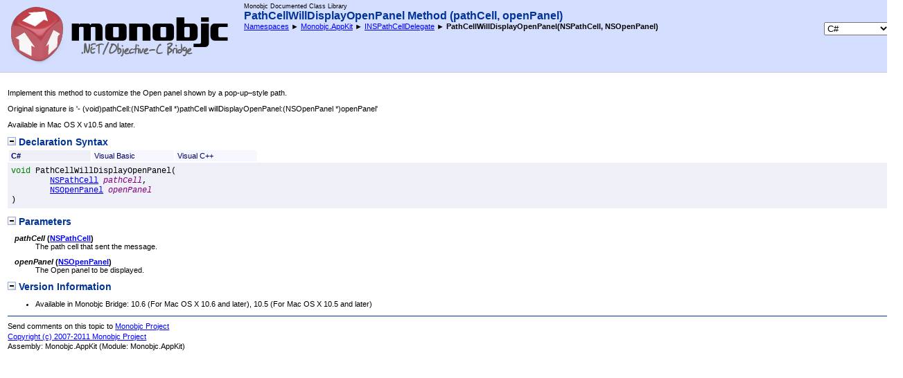

--- FILE ---
content_type: text/html
request_url: http://api.monobjc.net/html/M_Monobjc_AppKit_INSPathCellDelegate_PathCellWillDisplayOpenPanel.htm
body_size: 2331
content:
<html xmlns:MSHelp="http://msdn.microsoft.com/mshelp"><head><META HTTP-EQUIV="Content-Type" CONTENT="text/html; charset=UTF-8" /><title>PathCellWillDisplayOpenPanel Method (pathCell, openPanel)</title><link rel="stylesheet" type="text/css" href="../styles/presentation.css" /><link rel="stylesheet" type="text/css" href="ms-help://Hx/HxRuntime/HxLink.css" /><script type="text/javascript" src="../scripts/script_prototype.js"> </script><script type="text/javascript" src="../scripts/EventUtilities.js"> </script><script type="text/javascript" src="../scripts/StyleUtilities.js"> </script><script type="text/javascript" src="../scripts/SplitScreen.js"> </script><script type="text/javascript" src="../scripts/ElementCollection.js"> </script><script type="text/javascript" src="../scripts/MemberFilter.js"> </script><script type="text/javascript" src="../scripts/CollapsibleSection.js"> </script><script type="text/javascript" src="../scripts/LanguageFilter.js"> </script><script type="text/javascript" src="../scripts/CookieDataStore.js"> </script><meta name="file" content="M_Monobjc_AppKit_INSPathCellDelegate_PathCellWillDisplayOpenPanel" /><xml xmlns:msxsl="urn:schemas-microsoft-com:xslt"><MSHelp:Attr Name="AssetID" Value="M:Monobjc.AppKit.INSPathCellDelegate.PathCellWillDisplayOpenPanel(Monobjc.AppKit.NSPathCell,Monobjc.AppKit.NSOpenPanel)" /><MSHelp:Keyword Index="A" Term="M:Monobjc.AppKit.INSPathCellDelegate.PathCellWillDisplayOpenPanel(Monobjc.AppKit.NSPathCell,Monobjc.AppKit.NSOpenPanel)" /><MSHelp:Keyword Index="A" Term="frlrfMonobjcAppKitINSPathCellDelegateClassPathCellWillDisplayOpenPanelTopic" /><MSHelp:Keyword Index="K" Term="PathCellWillDisplayOpenPanel method" /><MSHelp:Keyword Index="K" Term="INSPathCellDelegate.PathCellWillDisplayOpenPanel method" /><MSHelp:Keyword Index="F" Term="PathCellWillDisplayOpenPanel" /><MSHelp:Keyword Index="F" Term="INSPathCellDelegate.PathCellWillDisplayOpenPanel" /><MSHelp:Keyword Index="F" Term="Monobjc.AppKit.INSPathCellDelegate.PathCellWillDisplayOpenPanel" /><MSHelp:Attr Name="TopicType" Value="apiref" /><MSHelp:Attr Name="TopicType" Value="kbSyntax" /><MSHelp:Attr Name="APIType" Value="Managed" /><MSHelp:Attr Name="APILocation" Value="Monobjc.AppKit.dll" /><MSHelp:Attr Name="APIName" Value="Monobjc.AppKit.INSPathCellDelegate.PathCellWillDisplayOpenPanel" /><MSHelp:Attr Name="Locale" Value="en-us" /><MSHelp:Attr Name="Abstract" Value="Implement this method to customize the Open panel shown by a pop-up–style path.Original signature is '- (void)pathCell:(NSPathCell *)pathCell willDisplayOpenPanel:(NSOpenPanel *)openPanel'Available in Mac OS X v10.5 and later." /></xml></head><body><div id="control"><table border="0" width="100%" cellpadding="0" cellspacing="0"><tr><td align="center" style="padding-right: 10px"><img alt="Monobjc" width="338" height="96" src="../icons/Logo96.png" /></td><td valign="top" width="100%"><span class="productTitle">Monobjc Documented Class Library</span><br /><span class="topicTitle">PathCellWillDisplayOpenPanel Method (pathCell, openPanel)</span><br /><div id="toolbar"><span id="chickenFeet"><a href="R_Project.htm">Namespaces</a> ► <a href="N_Monobjc_AppKit.htm">Monobjc.AppKit</a> ► <a href="T_Monobjc_AppKit_INSPathCellDelegate.htm">INSPathCellDelegate</a> ► <span class="selflink">PathCellWillDisplayOpenPanel(NSPathCell, NSOpenPanel)</span></span><span id="languageFilter"><select id="languageSelector" onchange="var names = this.value.split(' '); toggleVisibleLanguage(names[1]); lfc.switchLanguage(names[0]); store.set('lang',this.value); store.save();"><option value="CSharp cs">C#</option><option value="VisualBasic vb">Visual Basic</option><option value="ManagedCPlusPlus cpp">Visual C++</option></select></span></div></td></tr></table></div><div id="main"><span style="color: DarkGray"></span><div class="summary"><p>Implement this method to customize the Open panel shown by a pop-up–style path.</p><p>Original signature is '- (void)pathCell:(NSPathCell *)pathCell willDisplayOpenPanel:(NSOpenPanel *)openPanel'</p><p>Available in Mac OS X v10.5 and later.</p></div><div class="section"><div class="sectionTitle" onclick="toggleSection(this.parentNode)"><img src="../icons/collapse_all.gif" /> Declaration Syntax</div><div class="sectionContent"><div id="syntaxSection"><table class="filter"><tr class="tabs" id="syntaxTabs"><td class="tab" x-lang="CSharp" onclick="toggleClass('syntaxTabs','x-lang','CSharp','activeTab','tab'); toggleStyle('syntaxBlocks','x-lang','CSharp','display','block','none');">C#</td><td class="tab" x-lang="VisualBasic" onclick="toggleClass('syntaxTabs','x-lang','VisualBasic','activeTab','tab'); toggleStyle('syntaxBlocks','x-lang','VisualBasic','display','block','none');">Visual Basic</td><td class="tab" x-lang="ManagedCPlusPlus" onclick="toggleClass('syntaxTabs','x-lang','ManagedCPlusPlus','activeTab','tab'); toggleStyle('syntaxBlocks','x-lang','ManagedCPlusPlus','display','block','none');">Visual C++</td></tr></table><div id="syntaxBlocks"><div class="code" x-lang="CSharp"><pre xml:space="preserve">
<span class="keyword">void</span> <span class="identifier">PathCellWillDisplayOpenPanel</span>(
	<a href="T_Monobjc_AppKit_NSPathCell.htm">NSPathCell</a> <span class="parameter">pathCell</span>,
	<a href="T_Monobjc_AppKit_NSOpenPanel.htm">NSOpenPanel</a> <span class="parameter">openPanel</span>
)</pre></div><div class="code" x-lang="VisualBasic"><pre xml:space="preserve">
<span class="keyword">Sub</span> <span class="identifier">PathCellWillDisplayOpenPanel</span> ( _
	<span class="parameter">pathCell</span> <span class="keyword">As</span> <a href="T_Monobjc_AppKit_NSPathCell.htm">NSPathCell</a>, _
	<span class="parameter">openPanel</span> <span class="keyword">As</span> <a href="T_Monobjc_AppKit_NSOpenPanel.htm">NSOpenPanel</a> _
)</pre></div><div class="code" x-lang="ManagedCPlusPlus"><pre xml:space="preserve">
<span class="keyword">void</span> <span class="identifier">PathCellWillDisplayOpenPanel</span>(
	<a href="T_Monobjc_AppKit_NSPathCell.htm">NSPathCell</a>^ <span class="parameter">pathCell</span>, 
	<a href="T_Monobjc_AppKit_NSOpenPanel.htm">NSOpenPanel</a>^ <span class="parameter">openPanel</span>
)</pre></div></div></div></div></div><div id="parameters"><div class="section"><div class="sectionTitle" onclick="toggleSection(this.parentNode)"><img src="../icons/collapse_all.gif" /> Parameters</div><div class="sectionContent"><dl paramName="pathCell"><dt><span class="parameter">pathCell</span> (<a href="T_Monobjc_AppKit_NSPathCell.htm">NSPathCell</a>)</dt><dd>The path cell that sent the message.</dd></dl><dl paramName="openPanel"><dt><span class="parameter">openPanel</span> (<a href="T_Monobjc_AppKit_NSOpenPanel.htm">NSOpenPanel</a>)</dt><dd>The Open panel to be displayed.</dd></dl></div></div></div><div class="section"><div class="sectionTitle" onclick="toggleSection(this.parentNode)"><img src="../icons/collapse_all.gif" /> Version Information</div><div class="sectionContent"><ul><li>Available in Monobjc Bridge: 10.6 (For Mac OS X 10.6 and later), 10.5 (For Mac OS X 10.5 and later)</li></ul></div></div><p><div id="footer"><p />Send comments on this topic to
        <a id="HT_MailLink" href="mailto:getinfo%40monobjc.net?Subject=Monobjc Documented Class Library">Monobjc Project</a><script type="text/javascript">
        var HT_mailLink = document.getElementById("HT_MailLink");
        var HT_mailLinkText = HT_mailLink.innerHTML;
        HT_mailLink.href += ": " + document.title;
        HT_mailLink.innerHTML = HT_mailLinkText;
        </script><p /><a href="http://www.monobjc.net/" target="_blank">Copyright (c) 2007-2011 Monobjc Project</a></div>Assembly: <span sdata="assembly">Monobjc.AppKit</span> (Module: Monobjc.AppKit)</p></div></body></html>